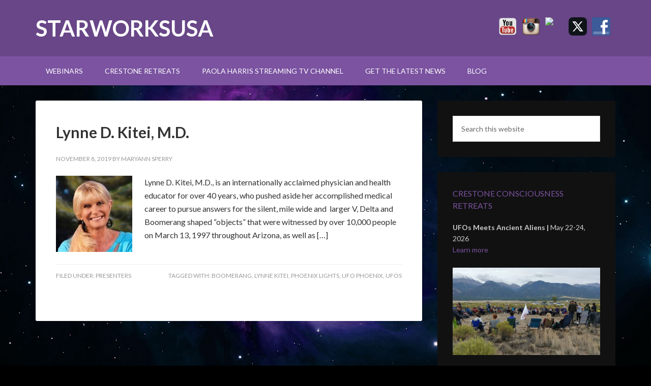

--- FILE ---
content_type: text/html; charset=UTF-8
request_url: https://starworksusa.com/tag/boomerang
body_size: 12709
content:
<!DOCTYPE html>
<html lang="en-US">
<head >
<meta charset="UTF-8" />
<meta name="viewport" content="width=device-width, initial-scale=1" />
<meta name='robots' content='index, follow, max-image-preview:large, max-snippet:-1, max-video-preview:-1' />

			<style type="text/css">
				.slide-excerpt { width: 0%; }
				.slide-excerpt { top: 0; }
				.slide-excerpt { right: 0; }
				.flexslider { max-width: 1140px; max-height: 460px; }
				.slide-image { max-height: 460px; }
			</style>
			<style type="text/css">
				@media only screen
				and (min-device-width : 320px)
				and (max-device-width : 480px) {
					.slide-excerpt { display: none !important; }
				}
			</style> 
		<style type="text/css">
			#genesis-slider, #slides, .genesis-slider-wrap { height: 460px; width: 1140px; }
			.slide-excerpt { width: 500px; }
			.slide-excerpt { bottom: 0; }
			.slide-excerpt { right: 0; }
			div.slider-next, div.slider-previous { top: 200px; }
		</style>
	<!-- This site is optimized with the Yoast SEO plugin v26.6 - https://yoast.com/wordpress/plugins/seo/ -->
	<title>Boomerang Archives - StarworksUSA</title>
	<link rel="canonical" href="https://starworksusa.com/tag/boomerang" />
	<meta property="og:locale" content="en_US" />
	<meta property="og:type" content="article" />
	<meta property="og:title" content="Boomerang Archives - StarworksUSA" />
	<meta property="og:url" content="https://starworksusa.com/tag/boomerang" />
	<meta property="og:site_name" content="StarworksUSA" />
	<meta property="og:image" content="https://starworksusa.com/wp-content/uploads/SITE-IDENTITY.jpg" />
	<meta property="og:image:width" content="800" />
	<meta property="og:image:height" content="800" />
	<meta property="og:image:type" content="image/jpeg" />
	<meta name="twitter:card" content="summary_large_image" />
	<meta name="twitter:site" content="@starworksusa" />
	<script type="application/ld+json" class="yoast-schema-graph">{"@context":"https://schema.org","@graph":[{"@type":"CollectionPage","@id":"https://starworksusa.com/tag/boomerang","url":"https://starworksusa.com/tag/boomerang","name":"Boomerang Archives - StarworksUSA","isPartOf":{"@id":"https://starworksusa.com/#website"},"primaryImageOfPage":{"@id":"https://starworksusa.com/tag/boomerang#primaryimage"},"image":{"@id":"https://starworksusa.com/tag/boomerang#primaryimage"},"thumbnailUrl":"https://starworksusa.com/wp-content/uploads/Lynne-Katei.jpeg","breadcrumb":{"@id":"https://starworksusa.com/tag/boomerang#breadcrumb"},"inLanguage":"en-US"},{"@type":"ImageObject","inLanguage":"en-US","@id":"https://starworksusa.com/tag/boomerang#primaryimage","url":"https://starworksusa.com/wp-content/uploads/Lynne-Katei.jpeg","contentUrl":"https://starworksusa.com/wp-content/uploads/Lynne-Katei.jpeg","width":225,"height":225,"caption":"Dr. Lynne Kitei"},{"@type":"BreadcrumbList","@id":"https://starworksusa.com/tag/boomerang#breadcrumb","itemListElement":[{"@type":"ListItem","position":1,"name":"Home","item":"https://starworksusa.com/"},{"@type":"ListItem","position":2,"name":"Boomerang"}]},{"@type":"WebSite","@id":"https://starworksusa.com/#website","url":"https://starworksusa.com/","name":"StarworksUSA","description":"UFO Conferences Webinars News","publisher":{"@id":"https://starworksusa.com/#organization"},"potentialAction":[{"@type":"SearchAction","target":{"@type":"EntryPoint","urlTemplate":"https://starworksusa.com/?s={search_term_string}"},"query-input":{"@type":"PropertyValueSpecification","valueRequired":true,"valueName":"search_term_string"}}],"inLanguage":"en-US"},{"@type":"Organization","@id":"https://starworksusa.com/#organization","name":"StarworksUSA","url":"https://starworksusa.com/","logo":{"@type":"ImageObject","inLanguage":"en-US","@id":"https://starworksusa.com/#/schema/logo/image/","url":"https://starworksusa.com/wp-content/uploads/STARWORKS-LOGO-ONLY.gif","contentUrl":"https://starworksusa.com/wp-content/uploads/STARWORKS-LOGO-ONLY.gif","width":443,"height":443,"caption":"StarworksUSA"},"image":{"@id":"https://starworksusa.com/#/schema/logo/image/"},"sameAs":["https://www.facebook.com/StarworksUSA/","https://x.com/starworksusa","https://www.youtube.com/channel/UCv0eMo_kY48x-7WPUuomWBg"]}]}</script>
	<!-- / Yoast SEO plugin. -->


<link rel='dns-prefetch' href='//fonts.googleapis.com' />
<link rel="alternate" type="application/rss+xml" title="StarworksUSA &raquo; Feed" href="https://starworksusa.com/feed" />
<link rel="alternate" type="application/rss+xml" title="StarworksUSA &raquo; Comments Feed" href="https://starworksusa.com/comments/feed" />
<link rel="alternate" type="application/rss+xml" title="StarworksUSA &raquo; Boomerang Tag Feed" href="https://starworksusa.com/tag/boomerang/feed" />
		<!-- This site uses the Google Analytics by MonsterInsights plugin v9.11.0 - Using Analytics tracking - https://www.monsterinsights.com/ -->
		<!-- Note: MonsterInsights is not currently configured on this site. The site owner needs to authenticate with Google Analytics in the MonsterInsights settings panel. -->
					<!-- No tracking code set -->
				<!-- / Google Analytics by MonsterInsights -->
		<style id='wp-img-auto-sizes-contain-inline-css' type='text/css'>
img:is([sizes=auto i],[sizes^="auto," i]){contain-intrinsic-size:3000px 1500px}
/*# sourceURL=wp-img-auto-sizes-contain-inline-css */
</style>
<link rel='stylesheet' id='outreach-pro-theme-css' href='https://starworksusa.com/wp-content/themes/outreach-pro/style.css?ver=3.0.1' type='text/css' media='all' />
<style id='wp-emoji-styles-inline-css' type='text/css'>

	img.wp-smiley, img.emoji {
		display: inline !important;
		border: none !important;
		box-shadow: none !important;
		height: 1em !important;
		width: 1em !important;
		margin: 0 0.07em !important;
		vertical-align: -0.1em !important;
		background: none !important;
		padding: 0 !important;
	}
/*# sourceURL=wp-emoji-styles-inline-css */
</style>
<style id='wp-block-library-inline-css' type='text/css'>
:root{--wp-block-synced-color:#7a00df;--wp-block-synced-color--rgb:122,0,223;--wp-bound-block-color:var(--wp-block-synced-color);--wp-editor-canvas-background:#ddd;--wp-admin-theme-color:#007cba;--wp-admin-theme-color--rgb:0,124,186;--wp-admin-theme-color-darker-10:#006ba1;--wp-admin-theme-color-darker-10--rgb:0,107,160.5;--wp-admin-theme-color-darker-20:#005a87;--wp-admin-theme-color-darker-20--rgb:0,90,135;--wp-admin-border-width-focus:2px}@media (min-resolution:192dpi){:root{--wp-admin-border-width-focus:1.5px}}.wp-element-button{cursor:pointer}:root .has-very-light-gray-background-color{background-color:#eee}:root .has-very-dark-gray-background-color{background-color:#313131}:root .has-very-light-gray-color{color:#eee}:root .has-very-dark-gray-color{color:#313131}:root .has-vivid-green-cyan-to-vivid-cyan-blue-gradient-background{background:linear-gradient(135deg,#00d084,#0693e3)}:root .has-purple-crush-gradient-background{background:linear-gradient(135deg,#34e2e4,#4721fb 50%,#ab1dfe)}:root .has-hazy-dawn-gradient-background{background:linear-gradient(135deg,#faaca8,#dad0ec)}:root .has-subdued-olive-gradient-background{background:linear-gradient(135deg,#fafae1,#67a671)}:root .has-atomic-cream-gradient-background{background:linear-gradient(135deg,#fdd79a,#004a59)}:root .has-nightshade-gradient-background{background:linear-gradient(135deg,#330968,#31cdcf)}:root .has-midnight-gradient-background{background:linear-gradient(135deg,#020381,#2874fc)}:root{--wp--preset--font-size--normal:16px;--wp--preset--font-size--huge:42px}.has-regular-font-size{font-size:1em}.has-larger-font-size{font-size:2.625em}.has-normal-font-size{font-size:var(--wp--preset--font-size--normal)}.has-huge-font-size{font-size:var(--wp--preset--font-size--huge)}.has-text-align-center{text-align:center}.has-text-align-left{text-align:left}.has-text-align-right{text-align:right}.has-fit-text{white-space:nowrap!important}#end-resizable-editor-section{display:none}.aligncenter{clear:both}.items-justified-left{justify-content:flex-start}.items-justified-center{justify-content:center}.items-justified-right{justify-content:flex-end}.items-justified-space-between{justify-content:space-between}.screen-reader-text{border:0;clip-path:inset(50%);height:1px;margin:-1px;overflow:hidden;padding:0;position:absolute;width:1px;word-wrap:normal!important}.screen-reader-text:focus{background-color:#ddd;clip-path:none;color:#444;display:block;font-size:1em;height:auto;left:5px;line-height:normal;padding:15px 23px 14px;text-decoration:none;top:5px;width:auto;z-index:100000}html :where(.has-border-color){border-style:solid}html :where([style*=border-top-color]){border-top-style:solid}html :where([style*=border-right-color]){border-right-style:solid}html :where([style*=border-bottom-color]){border-bottom-style:solid}html :where([style*=border-left-color]){border-left-style:solid}html :where([style*=border-width]){border-style:solid}html :where([style*=border-top-width]){border-top-style:solid}html :where([style*=border-right-width]){border-right-style:solid}html :where([style*=border-bottom-width]){border-bottom-style:solid}html :where([style*=border-left-width]){border-left-style:solid}html :where(img[class*=wp-image-]){height:auto;max-width:100%}:where(figure){margin:0 0 1em}html :where(.is-position-sticky){--wp-admin--admin-bar--position-offset:var(--wp-admin--admin-bar--height,0px)}@media screen and (max-width:600px){html :where(.is-position-sticky){--wp-admin--admin-bar--position-offset:0px}}

/*# sourceURL=wp-block-library-inline-css */
</style><style id='global-styles-inline-css' type='text/css'>
:root{--wp--preset--aspect-ratio--square: 1;--wp--preset--aspect-ratio--4-3: 4/3;--wp--preset--aspect-ratio--3-4: 3/4;--wp--preset--aspect-ratio--3-2: 3/2;--wp--preset--aspect-ratio--2-3: 2/3;--wp--preset--aspect-ratio--16-9: 16/9;--wp--preset--aspect-ratio--9-16: 9/16;--wp--preset--color--black: #000000;--wp--preset--color--cyan-bluish-gray: #abb8c3;--wp--preset--color--white: #ffffff;--wp--preset--color--pale-pink: #f78da7;--wp--preset--color--vivid-red: #cf2e2e;--wp--preset--color--luminous-vivid-orange: #ff6900;--wp--preset--color--luminous-vivid-amber: #fcb900;--wp--preset--color--light-green-cyan: #7bdcb5;--wp--preset--color--vivid-green-cyan: #00d084;--wp--preset--color--pale-cyan-blue: #8ed1fc;--wp--preset--color--vivid-cyan-blue: #0693e3;--wp--preset--color--vivid-purple: #9b51e0;--wp--preset--gradient--vivid-cyan-blue-to-vivid-purple: linear-gradient(135deg,rgb(6,147,227) 0%,rgb(155,81,224) 100%);--wp--preset--gradient--light-green-cyan-to-vivid-green-cyan: linear-gradient(135deg,rgb(122,220,180) 0%,rgb(0,208,130) 100%);--wp--preset--gradient--luminous-vivid-amber-to-luminous-vivid-orange: linear-gradient(135deg,rgb(252,185,0) 0%,rgb(255,105,0) 100%);--wp--preset--gradient--luminous-vivid-orange-to-vivid-red: linear-gradient(135deg,rgb(255,105,0) 0%,rgb(207,46,46) 100%);--wp--preset--gradient--very-light-gray-to-cyan-bluish-gray: linear-gradient(135deg,rgb(238,238,238) 0%,rgb(169,184,195) 100%);--wp--preset--gradient--cool-to-warm-spectrum: linear-gradient(135deg,rgb(74,234,220) 0%,rgb(151,120,209) 20%,rgb(207,42,186) 40%,rgb(238,44,130) 60%,rgb(251,105,98) 80%,rgb(254,248,76) 100%);--wp--preset--gradient--blush-light-purple: linear-gradient(135deg,rgb(255,206,236) 0%,rgb(152,150,240) 100%);--wp--preset--gradient--blush-bordeaux: linear-gradient(135deg,rgb(254,205,165) 0%,rgb(254,45,45) 50%,rgb(107,0,62) 100%);--wp--preset--gradient--luminous-dusk: linear-gradient(135deg,rgb(255,203,112) 0%,rgb(199,81,192) 50%,rgb(65,88,208) 100%);--wp--preset--gradient--pale-ocean: linear-gradient(135deg,rgb(255,245,203) 0%,rgb(182,227,212) 50%,rgb(51,167,181) 100%);--wp--preset--gradient--electric-grass: linear-gradient(135deg,rgb(202,248,128) 0%,rgb(113,206,126) 100%);--wp--preset--gradient--midnight: linear-gradient(135deg,rgb(2,3,129) 0%,rgb(40,116,252) 100%);--wp--preset--font-size--small: 13px;--wp--preset--font-size--medium: 20px;--wp--preset--font-size--large: 36px;--wp--preset--font-size--x-large: 42px;--wp--preset--spacing--20: 0.44rem;--wp--preset--spacing--30: 0.67rem;--wp--preset--spacing--40: 1rem;--wp--preset--spacing--50: 1.5rem;--wp--preset--spacing--60: 2.25rem;--wp--preset--spacing--70: 3.38rem;--wp--preset--spacing--80: 5.06rem;--wp--preset--shadow--natural: 6px 6px 9px rgba(0, 0, 0, 0.2);--wp--preset--shadow--deep: 12px 12px 50px rgba(0, 0, 0, 0.4);--wp--preset--shadow--sharp: 6px 6px 0px rgba(0, 0, 0, 0.2);--wp--preset--shadow--outlined: 6px 6px 0px -3px rgb(255, 255, 255), 6px 6px rgb(0, 0, 0);--wp--preset--shadow--crisp: 6px 6px 0px rgb(0, 0, 0);}:where(.is-layout-flex){gap: 0.5em;}:where(.is-layout-grid){gap: 0.5em;}body .is-layout-flex{display: flex;}.is-layout-flex{flex-wrap: wrap;align-items: center;}.is-layout-flex > :is(*, div){margin: 0;}body .is-layout-grid{display: grid;}.is-layout-grid > :is(*, div){margin: 0;}:where(.wp-block-columns.is-layout-flex){gap: 2em;}:where(.wp-block-columns.is-layout-grid){gap: 2em;}:where(.wp-block-post-template.is-layout-flex){gap: 1.25em;}:where(.wp-block-post-template.is-layout-grid){gap: 1.25em;}.has-black-color{color: var(--wp--preset--color--black) !important;}.has-cyan-bluish-gray-color{color: var(--wp--preset--color--cyan-bluish-gray) !important;}.has-white-color{color: var(--wp--preset--color--white) !important;}.has-pale-pink-color{color: var(--wp--preset--color--pale-pink) !important;}.has-vivid-red-color{color: var(--wp--preset--color--vivid-red) !important;}.has-luminous-vivid-orange-color{color: var(--wp--preset--color--luminous-vivid-orange) !important;}.has-luminous-vivid-amber-color{color: var(--wp--preset--color--luminous-vivid-amber) !important;}.has-light-green-cyan-color{color: var(--wp--preset--color--light-green-cyan) !important;}.has-vivid-green-cyan-color{color: var(--wp--preset--color--vivid-green-cyan) !important;}.has-pale-cyan-blue-color{color: var(--wp--preset--color--pale-cyan-blue) !important;}.has-vivid-cyan-blue-color{color: var(--wp--preset--color--vivid-cyan-blue) !important;}.has-vivid-purple-color{color: var(--wp--preset--color--vivid-purple) !important;}.has-black-background-color{background-color: var(--wp--preset--color--black) !important;}.has-cyan-bluish-gray-background-color{background-color: var(--wp--preset--color--cyan-bluish-gray) !important;}.has-white-background-color{background-color: var(--wp--preset--color--white) !important;}.has-pale-pink-background-color{background-color: var(--wp--preset--color--pale-pink) !important;}.has-vivid-red-background-color{background-color: var(--wp--preset--color--vivid-red) !important;}.has-luminous-vivid-orange-background-color{background-color: var(--wp--preset--color--luminous-vivid-orange) !important;}.has-luminous-vivid-amber-background-color{background-color: var(--wp--preset--color--luminous-vivid-amber) !important;}.has-light-green-cyan-background-color{background-color: var(--wp--preset--color--light-green-cyan) !important;}.has-vivid-green-cyan-background-color{background-color: var(--wp--preset--color--vivid-green-cyan) !important;}.has-pale-cyan-blue-background-color{background-color: var(--wp--preset--color--pale-cyan-blue) !important;}.has-vivid-cyan-blue-background-color{background-color: var(--wp--preset--color--vivid-cyan-blue) !important;}.has-vivid-purple-background-color{background-color: var(--wp--preset--color--vivid-purple) !important;}.has-black-border-color{border-color: var(--wp--preset--color--black) !important;}.has-cyan-bluish-gray-border-color{border-color: var(--wp--preset--color--cyan-bluish-gray) !important;}.has-white-border-color{border-color: var(--wp--preset--color--white) !important;}.has-pale-pink-border-color{border-color: var(--wp--preset--color--pale-pink) !important;}.has-vivid-red-border-color{border-color: var(--wp--preset--color--vivid-red) !important;}.has-luminous-vivid-orange-border-color{border-color: var(--wp--preset--color--luminous-vivid-orange) !important;}.has-luminous-vivid-amber-border-color{border-color: var(--wp--preset--color--luminous-vivid-amber) !important;}.has-light-green-cyan-border-color{border-color: var(--wp--preset--color--light-green-cyan) !important;}.has-vivid-green-cyan-border-color{border-color: var(--wp--preset--color--vivid-green-cyan) !important;}.has-pale-cyan-blue-border-color{border-color: var(--wp--preset--color--pale-cyan-blue) !important;}.has-vivid-cyan-blue-border-color{border-color: var(--wp--preset--color--vivid-cyan-blue) !important;}.has-vivid-purple-border-color{border-color: var(--wp--preset--color--vivid-purple) !important;}.has-vivid-cyan-blue-to-vivid-purple-gradient-background{background: var(--wp--preset--gradient--vivid-cyan-blue-to-vivid-purple) !important;}.has-light-green-cyan-to-vivid-green-cyan-gradient-background{background: var(--wp--preset--gradient--light-green-cyan-to-vivid-green-cyan) !important;}.has-luminous-vivid-amber-to-luminous-vivid-orange-gradient-background{background: var(--wp--preset--gradient--luminous-vivid-amber-to-luminous-vivid-orange) !important;}.has-luminous-vivid-orange-to-vivid-red-gradient-background{background: var(--wp--preset--gradient--luminous-vivid-orange-to-vivid-red) !important;}.has-very-light-gray-to-cyan-bluish-gray-gradient-background{background: var(--wp--preset--gradient--very-light-gray-to-cyan-bluish-gray) !important;}.has-cool-to-warm-spectrum-gradient-background{background: var(--wp--preset--gradient--cool-to-warm-spectrum) !important;}.has-blush-light-purple-gradient-background{background: var(--wp--preset--gradient--blush-light-purple) !important;}.has-blush-bordeaux-gradient-background{background: var(--wp--preset--gradient--blush-bordeaux) !important;}.has-luminous-dusk-gradient-background{background: var(--wp--preset--gradient--luminous-dusk) !important;}.has-pale-ocean-gradient-background{background: var(--wp--preset--gradient--pale-ocean) !important;}.has-electric-grass-gradient-background{background: var(--wp--preset--gradient--electric-grass) !important;}.has-midnight-gradient-background{background: var(--wp--preset--gradient--midnight) !important;}.has-small-font-size{font-size: var(--wp--preset--font-size--small) !important;}.has-medium-font-size{font-size: var(--wp--preset--font-size--medium) !important;}.has-large-font-size{font-size: var(--wp--preset--font-size--large) !important;}.has-x-large-font-size{font-size: var(--wp--preset--font-size--x-large) !important;}
/*# sourceURL=global-styles-inline-css */
</style>

<style id='classic-theme-styles-inline-css' type='text/css'>
/*! This file is auto-generated */
.wp-block-button__link{color:#fff;background-color:#32373c;border-radius:9999px;box-shadow:none;text-decoration:none;padding:calc(.667em + 2px) calc(1.333em + 2px);font-size:1.125em}.wp-block-file__button{background:#32373c;color:#fff;text-decoration:none}
/*# sourceURL=/wp-includes/css/classic-themes.min.css */
</style>
<link rel='stylesheet' id='ctct_form_styles-css' href='https://starworksusa.com/wp-content/plugins/constant-contact-forms/assets/css/style.css?ver=2.14.2' type='text/css' media='all' />
<link rel='stylesheet' id='st-widget-css' href='https://starworksusa.com/wp-content/plugins/share-this/css/style.css?ver=6.9' type='text/css' media='all' />
<link rel='stylesheet' id='google-fonts-css' href='//fonts.googleapis.com/css?family=Lato%3A400%2C700&#038;ver=3.0.1' type='text/css' media='all' />
<link rel='stylesheet' id='forget-about-shortcode-buttons-css' href='https://starworksusa.com/wp-content/plugins/forget-about-shortcode-buttons/public/css/button-styles.css?ver=2.1.3' type='text/css' media='all' />
<link rel='stylesheet' id='slider_styles-css' href='https://starworksusa.com/wp-content/plugins/genesis-responsive-slider/assets/style.css?ver=1.0.1' type='text/css' media='all' />
<script type="text/javascript" src="https://starworksusa.com/wp-includes/js/jquery/jquery.min.js?ver=3.7.1" id="jquery-core-js"></script>
<script type="text/javascript" src="https://starworksusa.com/wp-includes/js/jquery/jquery-migrate.min.js?ver=3.4.1" id="jquery-migrate-js"></script>
<script type="text/javascript" src="https://starworksusa.com/wp-content/themes/outreach-pro/js/responsive-menu.js?ver=1.0.0" id="outreach-responsive-menu-js"></script>
<link rel="https://api.w.org/" href="https://starworksusa.com/wp-json/" /><link rel="alternate" title="JSON" type="application/json" href="https://starworksusa.com/wp-json/wp/v2/tags/128" /><link rel="EditURI" type="application/rsd+xml" title="RSD" href="https://starworksusa.com/xmlrpc.php?rsd" />
<meta name="generator" content="WordPress 6.9" />
<script charset="utf-8" type="text/javascript">var switchTo5x=true;</script>
<script charset="utf-8" type="text/javascript" id="st_insights_js" src="https://w.sharethis.com/button/buttons.js?publisher=7381201c-7cdc-4a5b-b711-1aedb71d51ce&amp;product=sharethis-wordpress"></script>
<script charset="utf-8" type="text/javascript">stLight.options({"publisher":"7381201c-7cdc-4a5b-b711-1aedb71d51ce","doNotCopy":true,"hashAddressBar":true,"doNotHash":false});var st_type="wordpress4.8.2";</script>
<link rel="pingback" href="https://starworksusa.com/xmlrpc.php" />
<style type="text/css" id="custom-background-css">
body.custom-background { background-color: #000000; background-image: url("https://starworksusa.com/wp-content/uploads/blue-image.jpg"); background-position: left top; background-size: cover; background-repeat: repeat; background-attachment: fixed; }
</style>
	<link rel="icon" href="https://starworksusa.com/wp-content/uploads/STARWORKS-LOGO-ONLY-REV-150x150.png" sizes="32x32" />
<link rel="icon" href="https://starworksusa.com/wp-content/uploads/STARWORKS-LOGO-ONLY-REV-300x300.png" sizes="192x192" />
<link rel="apple-touch-icon" href="https://starworksusa.com/wp-content/uploads/STARWORKS-LOGO-ONLY-REV-300x300.png" />
<meta name="msapplication-TileImage" content="https://starworksusa.com/wp-content/uploads/STARWORKS-LOGO-ONLY-REV-300x300.png" />
<link rel='stylesheet' id='mediaelement-css' href='https://starworksusa.com/wp-includes/js/mediaelement/mediaelementplayer-legacy.min.css?ver=4.2.17' type='text/css' media='all' />
<link rel='stylesheet' id='wp-mediaelement-css' href='https://starworksusa.com/wp-includes/js/mediaelement/wp-mediaelement.min.css?ver=6.9' type='text/css' media='all' />
</head>
<body class="archive tag tag-boomerang tag-128 custom-background wp-theme-genesis wp-child-theme-outreach-pro ctct-genesis custom-header content-sidebar genesis-breadcrumbs-hidden genesis-footer-widgets-visible outreach-pro-purple"><div class="site-container"><header class="site-header"><div class="wrap"><div class="title-area"><p class="site-title"><a href="https://starworksusa.com/">StarworksUSA</a></p><p class="site-description">UFO Conferences Webinars News</p></div><div class="widget-area header-widget-area"><section id="text-47" class="widget widget_text"><div class="widget-wrap">			<div class="textwidget"><p><a href="https://www.facebook.com/pages/StarworksUSA/438698649486861" target="_blank" rel="noopener"><img decoding="async" src="https://starworksusa.com/wp-content/uploads/f_logo.png" width="36" height="36" align="right" border="0" hspace="10" /></a><a href="http://twitter.com/starworksusa" target="_blank" rel="noopener"><img decoding="async" src="https://starworksusa.com/wp-content/uploads/x-social-icon-428x428-1.png" width="36" height="36" align="right" /></a><a href="https://www.tiktok.com/@paola.harris" target="_blank" rel="noopener"><img decoding="async" src="https://starworksusa.com/wp-content/uploads/tik-tok-icon.avif" width="36" height="36" align="right" border="0" hspace="10" /></a><a href="https://www.instagram.com/paola.harris/?hl=en" target="_blank" rel="noopener"><img decoding="async" src="https://starworksusa.com/wp-content/uploads/Instagram_Icon_Large.png" width="36" height="36" align="right" border="0" hspace="0" /></a><a href="https://www.youtube.com/channel/UCv0eMo_kY48x-7WPUuomWBg" target="_blank" rel="noopener"><img decoding="async" src="https://starworksusa.com/wp-content/uploads/2000px-Youtube_icon.svg_.png" width="36" height="36" align="right" border="0" hspace="10" /></a></p>
</div>
		</div></section>
</div></div></header><nav class="nav-primary" aria-label="Main"><div class="wrap"><ul id="menu-primary-navigation" class="menu genesis-nav-menu menu-primary"><li id="menu-item-5968" class="menu-item menu-item-type-taxonomy menu-item-object-category menu-item-has-children menu-item-5968"><a href="https://starworksusa.com/category/webinars"><span >Webinars</span></a>
<ul class="sub-menu">
	<li id="menu-item-7188" class="menu-item menu-item-type-post_type menu-item-object-post menu-item-7188"><a href="https://starworksusa.com/blog/master-class-giant-rock-end-of-separation"><span >Masterclass: Return to Giant Rock: The End of Separation</span></a></li>
</ul>
</li>
<li id="menu-item-6224" class="menu-item menu-item-type-post_type menu-item-object-page menu-item-has-children menu-item-6224"><a href="https://starworksusa.com/crestone-retreats"><span >Crestone Retreats</span></a>
<ul class="sub-menu">
	<li id="menu-item-7090" class="menu-item menu-item-type-post_type menu-item-object-post menu-item-7090"><a href="https://starworksusa.com/genesis-slider/ufos-meets-ancient-aliens"><span >UFOs Meets Ancient Aliens, May 2026</span></a></li>
</ul>
</li>
<li id="menu-item-6929" class="menu-item menu-item-type-post_type menu-item-object-post menu-item-6929"><a href="https://starworksusa.com/genesis-slider/paola-harris-lifetime-ufology-channel"><span >Paola Harris Streaming TV Channel</span></a></li>
<li id="menu-item-4598" class="menu-item menu-item-type-post_type menu-item-object-page menu-item-4598"><a href="https://starworksusa.com/join-our-email-list"><span >Get the Latest News</span></a></li>
<li id="menu-item-6013" class="menu-item menu-item-type-taxonomy menu-item-object-category menu-item-6013"><a href="https://starworksusa.com/category/blog"><span >Blog</span></a></li>
</ul></div></nav><div class="site-inner"><div class="wrap"><div class="content-sidebar-wrap"><main class="content"><article class="post-4942 post type-post status-publish format-standard has-post-thumbnail category-presenters tag-boomerang tag-lynne-kitei tag-phoenix-lights tag-ufo-phoenix tag-ufos entry" aria-label="Lynne D. Kitei, M.D."><header class="entry-header"><h2 class="entry-title"><a class="entry-title-link" rel="bookmark" href="https://starworksusa.com/presenters/dr-lynne-kitei">Lynne D. Kitei, M.D.</a></h2>
<p class="entry-meta"><time class="entry-time">November 8, 2019</time> by <span class="entry-author"><a href="https://starworksusa.com/author/maryann" class="entry-author-link" rel="author"><span class="entry-author-name">Maryann Sperry</span></a></span>  </p></header><div class="entry-content"><a class="entry-image-link" href="https://starworksusa.com/presenters/dr-lynne-kitei" aria-hidden="true" tabindex="-1"><img width="150" height="150" src="https://starworksusa.com/wp-content/uploads/Lynne-Katei-150x150.jpeg" class="alignleft post-image entry-image" alt="Dr. Lynne Kitei" decoding="async" srcset="https://starworksusa.com/wp-content/uploads/Lynne-Katei-150x150.jpeg 150w, https://starworksusa.com/wp-content/uploads/Lynne-Katei.jpeg 225w" sizes="(max-width: 150px) 100vw, 150px" /></a><p>Lynne D. Kitei, M.D., is an internationally acclaimed physician and health educator for over 40 years, who pushed aside her accomplished medical career to pursue answers for the silent, mile wide and  larger V, Delta and Boomerang shaped “objects” that were witnessed by over 10,000 people on March 13, 1997 throughout Arizona, as well as [&hellip;]</p>
</div><footer class="entry-footer"><p class="entry-meta"><span class="entry-categories">Filed Under: <a href="https://starworksusa.com/category/presenters" rel="category tag">Presenters</a></span> <span class="entry-tags">Tagged With: <a href="https://starworksusa.com/tag/boomerang" rel="tag">Boomerang</a>, <a href="https://starworksusa.com/tag/lynne-kitei" rel="tag">Lynne Kitei</a>, <a href="https://starworksusa.com/tag/phoenix-lights" rel="tag">Phoenix Lights</a>, <a href="https://starworksusa.com/tag/ufo-phoenix" rel="tag">UFO Phoenix</a>, <a href="https://starworksusa.com/tag/ufos" rel="tag">UFOs</a></span></p></footer></article></main><aside class="sidebar sidebar-primary widget-area" role="complementary" aria-label="Primary Sidebar"><section id="search-3" class="widget widget_search"><div class="widget-wrap"><form class="search-form" method="get" action="https://starworksusa.com/" role="search"><input class="search-form-input" type="search" name="s" id="searchform-1" placeholder="Search this website"><input class="search-form-submit" type="submit" value="Search"><meta content="https://starworksusa.com/?s={s}"></form></div></section>
<section id="text-62" class="widget widget_text"><div class="widget-wrap"><h4 class="widget-title widgettitle">Crestone Consciousness Retreats</h4>
			<div class="textwidget"><p><strong>UFOs Meets Ancient Aliens | </strong>May 22-24, 2026<br />
<a href="https://starworksusa.com/crestone-retreats">Learn more</a></p>
<p><a href="https://starworksusa.com/crestone-retreats"><img loading="lazy" decoding="async" class="aligncenter wp-image-5109 size-large" src="https://starworksusa.com/wp-content/uploads/Skywatch-on-land-776x460.jpg" alt="Crestone Colorado retreat with Paola Harris" width="776" height="460" srcset="https://starworksusa.com/wp-content/uploads/Skywatch-on-land-776x460.jpg 776w, https://starworksusa.com/wp-content/uploads/Skywatch-on-land-300x178.jpg 300w, https://starworksusa.com/wp-content/uploads/Skywatch-on-land-768x455.jpg 768w, https://starworksusa.com/wp-content/uploads/Skywatch-on-land.jpg 800w" sizes="auto, (max-width: 776px) 100vw, 776px" /></a></p>
<p><b>Use the Crestone Retreats tab to learn more</b></p>
</div>
		</div></section>
<section id="text-57" class="widget widget_text"><div class="widget-wrap">			<div class="textwidget"><p><a href="https://starworksusa.com/join-our-email-list#sthash.sFLm0OeO.dpbs"><img loading="lazy" decoding="async" class="aligncenter wp-image-4599 size-full" src="https://starworksusa.com/wp-content/uploads/sign-up-for-our-newsletter.png" alt="Newsletter Sign Up" width="300" height="82" /></a></p>
</div>
		</div></section>
<section id="text-35" class="widget widget_text"><div class="widget-wrap"><h4 class="widget-title widgettitle">Donate to StarworksUSA!</h4>
			<div class="textwidget"><div align="center">

<hr/>

All donations in support of the work that we do are very much appreciated. 

<br>
<br>

Click below to make a donation in any amount.

<br>
<br>

<form action="https://www.paypal.com/cgi-bin/webscr" method="post" target="_blank">
<input type="hidden" name="cmd" value="_s-xclick">
<input type="hidden" name="hosted_button_id" value="KMLSNSDBGPZGN">
<input type="image" src="https://www.paypalobjects.com/en_US/i/btn/btn_donateCC_LG.gif" border="0" name="submit" alt="PayPal - The safer, easier way to pay online!">
<img alt="" border="0" src="https://www.paypalobjects.com/en_US/i/scr/pixel.gif" width="1" height="1">
</form>

</div></div>
		</div></section>
<section id="media_image-14" class="widget widget_media_image"><div class="widget-wrap"><h4 class="widget-title widgettitle">NEWEST RELEASE FROM PAOLA HARRIS</h4>
<a href="https://www.amazon.com/Connecting-Dots-Making-Sense-Phenomena/dp/B0C47PXVBF/"><img width="200" height="300" src="https://starworksusa.com/wp-content/uploads/ConnectingTheDots-front_cover-web-200x300.jpg" class="image wp-image-5967  attachment-medium size-medium" alt="connecting the dots: making sense of the ufo phenomena" style="max-width: 100%; height: auto;" decoding="async" loading="lazy" srcset="https://starworksusa.com/wp-content/uploads/ConnectingTheDots-front_cover-web-200x300.jpg 200w, https://starworksusa.com/wp-content/uploads/ConnectingTheDots-front_cover-web-307x460.jpg 307w, https://starworksusa.com/wp-content/uploads/ConnectingTheDots-front_cover-web-768x1152.jpg 768w, https://starworksusa.com/wp-content/uploads/ConnectingTheDots-front_cover-web-1024x1536.jpg 1024w, https://starworksusa.com/wp-content/uploads/ConnectingTheDots-front_cover-web-1365x2048.jpg 1365w, https://starworksusa.com/wp-content/uploads/ConnectingTheDots-front_cover-web-scaled.jpg 1707w" sizes="auto, (max-width: 200px) 100vw, 200px" /></a></div></section>
<section id="media_image-13" class="widget widget_media_image"><div class="widget-wrap"><h4 class="widget-title widgettitle">NEW EXPANDED SECOND EDITION</h4>
<a href="https://www.amazon.com/TRINITY-Best-Kept-Jacques-F-Vall%C3%A9e/dp/B0B8BPCK1R/ref=sr_1_1?crid=2A5CYY5O1RV7X&#038;dib=eyJ2IjoiMSJ9.dwPGF3Y6pkIsojaqXEwJCYlI0v5-7tCYxkl9vktDyQ2blWKU-9Sa1doRuJwBpvBLo7ZP3noERSxWgD4wQ6N5xZSp-LN9V85M4TdjPfyn8_4.0lWfA7hafnon4NfCp3-I3A9g39ZEIJQI1tpYh2jahx0&#038;dib_tag=se&#038;keywords=paola+harris+trinity&#038;qid=1733425332&#038;sprefix=paola+harris+trinity%2Caps%2C114&#038;sr=8-1"><img width="200" height="300" src="https://starworksusa.com/wp-content/uploads/trinity-gold-cover-200x300.jpg" class="image wp-image-6881  attachment-medium size-medium" alt="" style="max-width: 100%; height: auto;" decoding="async" loading="lazy" srcset="https://starworksusa.com/wp-content/uploads/trinity-gold-cover-200x300.jpg 200w, https://starworksusa.com/wp-content/uploads/trinity-gold-cover-307x460.jpg 307w, https://starworksusa.com/wp-content/uploads/trinity-gold-cover-768x1151.jpg 768w, https://starworksusa.com/wp-content/uploads/trinity-gold-cover.jpg 1000w" sizes="auto, (max-width: 200px) 100vw, 200px" /></a></div></section>
<section id="media_image-11" class="widget widget_media_image"><div class="widget-wrap"><h4 class="widget-title widgettitle">ALSO FROM PAOLA HARRIS</h4>
<a href="https://www.amazon.com/UFOs-Stargate-Reality-Interviews-Phenomena/dp/B09RH85JKK" target="_blank"><img width="200" height="300" src="https://starworksusa.com/wp-content/uploads/UFOs-stargate-to-a-new-reality-2022-200x300.jpg" class="image wp-image-5620  attachment-medium size-medium" alt="UFOs stargate to new reality paola harris" style="max-width: 100%; height: auto;" title="FEATURED UFO BOOK" decoding="async" loading="lazy" srcset="https://starworksusa.com/wp-content/uploads/UFOs-stargate-to-a-new-reality-2022-200x300.jpg 200w, https://starworksusa.com/wp-content/uploads/UFOs-stargate-to-a-new-reality-2022-307x460.jpg 307w, https://starworksusa.com/wp-content/uploads/UFOs-stargate-to-a-new-reality-2022.jpg 333w" sizes="auto, (max-width: 200px) 100vw, 200px" /></a></div></section>
<section id="media_video-4" class="widget widget_media_video"><div class="widget-wrap"><div style="width:100%;" class="wp-video"><video class="wp-video-shortcode" id="video-4942-1" preload="metadata" controls="controls"><source type="video/youtube" src="https://youtu.be/ruTV2kXW6AY?_=1" /><a href="https://youtu.be/ruTV2kXW6AY">https://youtu.be/ruTV2kXW6AY</a></video></div></div></section>
<section id="text-5" class="widget widget_text"><div class="widget-wrap"><h4 class="widget-title widgettitle">&#8220;Out of the Blue&#8221; Documentary</h4>
			<div class="textwidget"><p><iframe src="//www.youtube.com/embed/cYPCKIL7oVw" frameborder="0" allowfullscreen></iframe></p>
</div>
		</div></section>
<section id="text-15" class="widget widget_text"><div class="widget-wrap"><h4 class="widget-title widgettitle">O&#8217;Hare UFO Leaked News Footage</h4>
			<div class="textwidget"><iframe src="https://www.youtube.com/embed/AlhiAFHHTM4" frameborder="0" allowfullscreen></iframe></div>
		</div></section>
</aside></div></div></div><div class="sub-footer"><div class="wrap"><div class="sub-footer-left"><section id="media_image-6" class="widget widget_media_image"><div class="widget-wrap"><h4 class="widget-title widgettitle">Paola &#038; friends!</h4>
<img width="3264" height="3264" src="https://starworksusa.com/wp-content/uploads/CLE2020-collage-Paola.jpg" class="image wp-image-5071  attachment-full size-full" alt="" style="max-width: 100%; height: auto;" decoding="async" loading="lazy" srcset="https://starworksusa.com/wp-content/uploads/CLE2020-collage-Paola.jpg 3264w, https://starworksusa.com/wp-content/uploads/CLE2020-collage-Paola-150x150.jpg 150w, https://starworksusa.com/wp-content/uploads/CLE2020-collage-Paola-300x300.jpg 300w, https://starworksusa.com/wp-content/uploads/CLE2020-collage-Paola-768x768.jpg 768w, https://starworksusa.com/wp-content/uploads/CLE2020-collage-Paola-460x460.jpg 460w" sizes="auto, (max-width: 3264px) 100vw, 3264px" /></div></section>
<section id="media_image-4" class="widget widget_media_image"><div class="widget-wrap"><h4 class="widget-title widgettitle">Memories of Visions of the Future 2019</h4>
<img width="800" height="1199" src="https://starworksusa.com/wp-content/uploads/Collage-2019.jpg" class="image wp-image-4995  attachment-full size-full" alt="" style="max-width: 100%; height: auto;" decoding="async" loading="lazy" srcset="https://starworksusa.com/wp-content/uploads/Collage-2019.jpg 800w, https://starworksusa.com/wp-content/uploads/Collage-2019-200x300.jpg 200w, https://starworksusa.com/wp-content/uploads/Collage-2019-768x1151.jpg 768w, https://starworksusa.com/wp-content/uploads/Collage-2019-307x460.jpg 307w" sizes="auto, (max-width: 800px) 100vw, 800px" /></div></section>
<section id="featured-post-4" class="widget featured-content featuredpost"><div class="widget-wrap"><h4 class="widget-title widgettitle">In the News</h4>
<article class="post-7171 post type-post status-publish format-standard has-post-thumbnail category-blog category-genesis-slider category-in_the_news category-webinars tag-bob-short tag-ets tag-extraterrestrials tag-giant-rock tag-robert-short entry" aria-label="Masterclass: Return to Giant Rock: The End of Separation"><a href="https://starworksusa.com/blog/master-class-giant-rock-end-of-separation" class="alignleft"><img width="150" height="150" src="https://starworksusa.com/wp-content/uploads/master-class-feb-15-giant-rock-1-150x150.jpg" class="entry-image attachment-post" alt="giant rock robert short masterclass paola harris" decoding="async" loading="lazy" /></a><div class="entry-content"><p>Sunday, February 15, 2026 | 6-8pm Mountain Time (8-10pm Eastern)
Zoom | $30
A 2-hour interactive Master Class with Paola Harris, David Garcia &amp; Tom Hamblin
No matter our background, culture, or beliefs, the human heart beats with the same capacity for compassion and &#x02026; <a href="https://starworksusa.com/blog/master-class-giant-rock-end-of-separation" class="more-link">[Read More...]</a></p></div></article></div></section>
</div><div class="sub-footer-right"><section id="search-4" class="widget widget_search"><div class="widget-wrap"><form class="search-form" method="get" action="https://starworksusa.com/" role="search"><input class="search-form-input" type="search" name="s" id="searchform-2" placeholder="Search this website"><input class="search-form-submit" type="submit" value="Search"><meta content="https://starworksusa.com/?s={s}"></form></div></section>
<section id="text-32" class="widget widget_text"><div class="widget-wrap"><h4 class="widget-title widgettitle">OUR MISSION</h4>
			<div class="textwidget"><p><strong>StarworksUSA is founded in support of both the research &amp; inquiry into the UFO phenomenon and those who have had the profound experience of contact with extraterrestrial life.</strong></p>
</div>
		</div></section>
<section id="text-59" class="widget widget_text"><div class="widget-wrap"><h4 class="widget-title widgettitle">ABOUT StarworksUSA</h4>
			<div class="textwidget"><p><strong>Our conferences are designed to change the perception of ET contact. We promote the belief that contact is a unique form of communication and integration with our galactic neighbors which defies explanation of time and space.</strong><br />
<strong>—</strong><br />
<strong>Rather than perceiving separation and fear, we seek to raise the consciousness of our planet with heart centered connection with our galactic neighbors.</strong><br />
<strong>—</strong><br />
<strong>We realize we do not have all the answers but strive to ask the right questions.</strong></p>
</div>
		</div></section>
<section id="text-50" class="widget widget_text"><div class="widget-wrap">			<div class="textwidget"><p><a href="https://events.r20.constantcontact.com/register/eventReg?oeidk=a07ehxs8dw5cf537e99&amp;oseq=&amp;c=&amp;ch=" target="_blank" rel="noopener"><img loading="lazy" decoding="async" class="wp-image-4448 alignleft" src="https://starworksusa.com/wp-content/uploads/STARWORKS-LOGO-ONLY-REV-150x150.png" alt="" width="72" height="72" srcset="https://starworksusa.com/wp-content/uploads/STARWORKS-LOGO-ONLY-REV-150x150.png 150w, https://starworksusa.com/wp-content/uploads/STARWORKS-LOGO-ONLY-REV-300x300.png 300w, https://starworksusa.com/wp-content/uploads/STARWORKS-LOGO-ONLY-REV.png 443w" sizes="auto, (max-width: 72px) 100vw, 72px" /></a><a href="https://conta.cc/2zkU5xo" target="_blank" rel="noopener"><img loading="lazy" decoding="async" class="alignnone wp-image-4445" src="https://starworksusa.com/wp-content/uploads/5-stars-1.png" alt="" width="108" height="32" /></a></p>
</div>
		</div></section>
<section id="custom_html-3" class="widget_text widget widget_custom_html"><div class="widget_text widget-wrap"><div class="textwidget custom-html-widget"><script type="text/javascript" src="//counter.websiteout.net/js/2/8/10000/0"></script></div></div></section>
</div></div><!-- end .wrap --></div><!-- end .sub-footer --><div class="footer-widgets"><div class="wrap"><div class="widget-area footer-widgets-1 footer-widget-area"><section id="text-8" class="widget widget_text"><div class="widget-wrap"><h4 class="widget-title widgettitle">Contact StarworksUSA</h4>
			<div class="textwidget"><p>StarworksUSA<br />
PO Box 309<br />
Niwot, CO 80544</p>
<p>For questions & more information:<br />
<a href="mailto:expo@starworksusa.com">expo@starworksusa.com</a><br />
303-415-3900</p>
</div>
		</div></section>
</div><div class="widget-area footer-widgets-2 footer-widget-area"><section id="text-58" class="widget widget_text"><div class="widget-wrap">			<div class="textwidget"><p><a href="https://starworksusa.com/join-our-email-list#sthash.sFLm0OeO.dpbs"><img loading="lazy" decoding="async" class="aligncenter wp-image-4599 size-full" src="https://starworksusa.com/wp-content/uploads/sign-up-for-our-newsletter.png" alt="Newsletter Sign Up" width="300" height="82" /></a></p>
</div>
		</div></section>
</div><div class="widget-area footer-widgets-3 footer-widget-area"><section id="custom_html-6" class="widget_text widget widget_custom_html"><div class="widget_text widget-wrap"><h4 class="widget-title widgettitle">Paola Harris &#8211; Connecting the Dots &#8211; Patreon Members</h4>
<div class="textwidget custom-html-widget"><a href="https://www.patreon.com/bePatron?u=31144507" data-patreon-widget-type="become-patron-button">Become a Patron!</a><script async src="https://c6.patreon.com/becomePatronButton.bundle.js"></script></div></div></section>
</div><div class="widget-area footer-widgets-4 footer-widget-area"><section id="media_image-12" class="widget widget_media_image"><div class="widget-wrap"><h4 class="widget-title widgettitle">Paola Harris Lifetime Ufology TV Channel</h4>
<a href="https://paolaharris.vhx.tv/browse" target="_blank"><img width="300" height="168" src="https://starworksusa.com/wp-content/uploads/TV-channel-300x168.png" class="image wp-image-6827  attachment-medium size-medium" alt="paola harris lifetime ufology tv channel" style="max-width: 100%; height: auto;" title="StarworksUSA UFO Media Channel" decoding="async" loading="lazy" srcset="https://starworksusa.com/wp-content/uploads/TV-channel-300x168.png 300w, https://starworksusa.com/wp-content/uploads/TV-channel-821x460.png 821w, https://starworksusa.com/wp-content/uploads/TV-channel-768x431.png 768w, https://starworksusa.com/wp-content/uploads/TV-channel-1536x861.png 1536w, https://starworksusa.com/wp-content/uploads/TV-channel-2048x1148.png 2048w, https://starworksusa.com/wp-content/uploads/TV-channel-285x160.png 285w" sizes="auto, (max-width: 300px) 100vw, 300px" /></a></div></section>
<section id="custom_html-7" class="widget_text widget widget_custom_html"><div class="widget_text widget-wrap"><div class="textwidget custom-html-widget">Background image for website by <a href="https://pixabay.com/users/WikiImages-1897/?utm_source=link-attribution&amp;utm_medium=referral&amp;utm_campaign=image&amp;utm_content=11107">WikiImages</a> from <a href="https://pixabay.com/?utm_source=link-attribution&amp;utm_medium=referral&amp;utm_campaign=image&amp;utm_content=11107">Pixabay</a></div></div></section>
</div></div></div><footer class="site-footer"><div class="wrap"><p>Copyright &#xA9;&nbsp;2026 StarworksUSA    All Rights Reserved</p></div></footer></div><script type="speculationrules">
{"prefetch":[{"source":"document","where":{"and":[{"href_matches":"/*"},{"not":{"href_matches":["/wp-*.php","/wp-admin/*","/wp-content/uploads/*","/wp-content/*","/wp-content/plugins/*","/wp-content/themes/outreach-pro/*","/wp-content/themes/genesis/*","/*\\?(.+)"]}},{"not":{"selector_matches":"a[rel~=\"nofollow\"]"}},{"not":{"selector_matches":".no-prefetch, .no-prefetch a"}}]},"eagerness":"conservative"}]}
</script>
<script type='text/javascript'>jQuery(document).ready(function($) {$(".flexslider").flexslider({controlsContainer: "#genesis-responsive-slider",animation: "slide",directionNav: 1,controlNav: 0,animationDuration: 900,slideshowSpeed: 4000    });  });</script><script type='text/javascript'>jQuery(document).ready(function($) {$(".myController").jFlow({controller: ".jFlowControl",slideWrapper : "#jFlowSlider",slides: "#slides",selectedWrapper: "jFlowSelected",width: "1140px",height: "460px",timer: 50000,duration: 800,loop: 0,effect: "cover-right",prev: ".slider-previous",next: ".slider-next",auto: true});});</script><script type="text/javascript" src="https://starworksusa.com/wp-content/plugins/constant-contact-forms/assets/js/ctct-plugin-frontend.min.js?ver=2.14.2" id="ctct_frontend_forms-js"></script>
<script type="text/javascript" src="https://starworksusa.com/wp-content/plugins/genesis-responsive-slider/assets/js/jquery.flexslider.js?ver=1.0.1" id="flexslider-js"></script>
<script type="text/javascript" src="https://starworksusa.com/wp-content/plugins/genesis-slider/js/jflow.plus.js?ver=0.9.6" id="jflow-js"></script>
<script type="text/javascript" id="mediaelement-core-js-before">
/* <![CDATA[ */
var mejsL10n = {"language":"en","strings":{"mejs.download-file":"Download File","mejs.install-flash":"You are using a browser that does not have Flash player enabled or installed. Please turn on your Flash player plugin or download the latest version from https://get.adobe.com/flashplayer/","mejs.fullscreen":"Fullscreen","mejs.play":"Play","mejs.pause":"Pause","mejs.time-slider":"Time Slider","mejs.time-help-text":"Use Left/Right Arrow keys to advance one second, Up/Down arrows to advance ten seconds.","mejs.live-broadcast":"Live Broadcast","mejs.volume-help-text":"Use Up/Down Arrow keys to increase or decrease volume.","mejs.unmute":"Unmute","mejs.mute":"Mute","mejs.volume-slider":"Volume Slider","mejs.video-player":"Video Player","mejs.audio-player":"Audio Player","mejs.captions-subtitles":"Captions/Subtitles","mejs.captions-chapters":"Chapters","mejs.none":"None","mejs.afrikaans":"Afrikaans","mejs.albanian":"Albanian","mejs.arabic":"Arabic","mejs.belarusian":"Belarusian","mejs.bulgarian":"Bulgarian","mejs.catalan":"Catalan","mejs.chinese":"Chinese","mejs.chinese-simplified":"Chinese (Simplified)","mejs.chinese-traditional":"Chinese (Traditional)","mejs.croatian":"Croatian","mejs.czech":"Czech","mejs.danish":"Danish","mejs.dutch":"Dutch","mejs.english":"English","mejs.estonian":"Estonian","mejs.filipino":"Filipino","mejs.finnish":"Finnish","mejs.french":"French","mejs.galician":"Galician","mejs.german":"German","mejs.greek":"Greek","mejs.haitian-creole":"Haitian Creole","mejs.hebrew":"Hebrew","mejs.hindi":"Hindi","mejs.hungarian":"Hungarian","mejs.icelandic":"Icelandic","mejs.indonesian":"Indonesian","mejs.irish":"Irish","mejs.italian":"Italian","mejs.japanese":"Japanese","mejs.korean":"Korean","mejs.latvian":"Latvian","mejs.lithuanian":"Lithuanian","mejs.macedonian":"Macedonian","mejs.malay":"Malay","mejs.maltese":"Maltese","mejs.norwegian":"Norwegian","mejs.persian":"Persian","mejs.polish":"Polish","mejs.portuguese":"Portuguese","mejs.romanian":"Romanian","mejs.russian":"Russian","mejs.serbian":"Serbian","mejs.slovak":"Slovak","mejs.slovenian":"Slovenian","mejs.spanish":"Spanish","mejs.swahili":"Swahili","mejs.swedish":"Swedish","mejs.tagalog":"Tagalog","mejs.thai":"Thai","mejs.turkish":"Turkish","mejs.ukrainian":"Ukrainian","mejs.vietnamese":"Vietnamese","mejs.welsh":"Welsh","mejs.yiddish":"Yiddish"}};
//# sourceURL=mediaelement-core-js-before
/* ]]> */
</script>
<script type="text/javascript" src="https://starworksusa.com/wp-includes/js/mediaelement/mediaelement-and-player.min.js?ver=4.2.17" id="mediaelement-core-js"></script>
<script type="text/javascript" src="https://starworksusa.com/wp-includes/js/mediaelement/mediaelement-migrate.min.js?ver=6.9" id="mediaelement-migrate-js"></script>
<script type="text/javascript" id="mediaelement-js-extra">
/* <![CDATA[ */
var _wpmejsSettings = {"pluginPath":"/wp-includes/js/mediaelement/","classPrefix":"mejs-","stretching":"responsive","audioShortcodeLibrary":"mediaelement","videoShortcodeLibrary":"mediaelement"};
//# sourceURL=mediaelement-js-extra
/* ]]> */
</script>
<script type="text/javascript" src="https://starworksusa.com/wp-includes/js/mediaelement/wp-mediaelement.min.js?ver=6.9" id="wp-mediaelement-js"></script>
<script type="text/javascript" src="https://starworksusa.com/wp-includes/js/mediaelement/renderers/vimeo.min.js?ver=4.2.17" id="mediaelement-vimeo-js"></script>
<script id="wp-emoji-settings" type="application/json">
{"baseUrl":"https://s.w.org/images/core/emoji/17.0.2/72x72/","ext":".png","svgUrl":"https://s.w.org/images/core/emoji/17.0.2/svg/","svgExt":".svg","source":{"concatemoji":"https://starworksusa.com/wp-includes/js/wp-emoji-release.min.js?ver=6.9"}}
</script>
<script type="module">
/* <![CDATA[ */
/*! This file is auto-generated */
const a=JSON.parse(document.getElementById("wp-emoji-settings").textContent),o=(window._wpemojiSettings=a,"wpEmojiSettingsSupports"),s=["flag","emoji"];function i(e){try{var t={supportTests:e,timestamp:(new Date).valueOf()};sessionStorage.setItem(o,JSON.stringify(t))}catch(e){}}function c(e,t,n){e.clearRect(0,0,e.canvas.width,e.canvas.height),e.fillText(t,0,0);t=new Uint32Array(e.getImageData(0,0,e.canvas.width,e.canvas.height).data);e.clearRect(0,0,e.canvas.width,e.canvas.height),e.fillText(n,0,0);const a=new Uint32Array(e.getImageData(0,0,e.canvas.width,e.canvas.height).data);return t.every((e,t)=>e===a[t])}function p(e,t){e.clearRect(0,0,e.canvas.width,e.canvas.height),e.fillText(t,0,0);var n=e.getImageData(16,16,1,1);for(let e=0;e<n.data.length;e++)if(0!==n.data[e])return!1;return!0}function u(e,t,n,a){switch(t){case"flag":return n(e,"\ud83c\udff3\ufe0f\u200d\u26a7\ufe0f","\ud83c\udff3\ufe0f\u200b\u26a7\ufe0f")?!1:!n(e,"\ud83c\udde8\ud83c\uddf6","\ud83c\udde8\u200b\ud83c\uddf6")&&!n(e,"\ud83c\udff4\udb40\udc67\udb40\udc62\udb40\udc65\udb40\udc6e\udb40\udc67\udb40\udc7f","\ud83c\udff4\u200b\udb40\udc67\u200b\udb40\udc62\u200b\udb40\udc65\u200b\udb40\udc6e\u200b\udb40\udc67\u200b\udb40\udc7f");case"emoji":return!a(e,"\ud83e\u1fac8")}return!1}function f(e,t,n,a){let r;const o=(r="undefined"!=typeof WorkerGlobalScope&&self instanceof WorkerGlobalScope?new OffscreenCanvas(300,150):document.createElement("canvas")).getContext("2d",{willReadFrequently:!0}),s=(o.textBaseline="top",o.font="600 32px Arial",{});return e.forEach(e=>{s[e]=t(o,e,n,a)}),s}function r(e){var t=document.createElement("script");t.src=e,t.defer=!0,document.head.appendChild(t)}a.supports={everything:!0,everythingExceptFlag:!0},new Promise(t=>{let n=function(){try{var e=JSON.parse(sessionStorage.getItem(o));if("object"==typeof e&&"number"==typeof e.timestamp&&(new Date).valueOf()<e.timestamp+604800&&"object"==typeof e.supportTests)return e.supportTests}catch(e){}return null}();if(!n){if("undefined"!=typeof Worker&&"undefined"!=typeof OffscreenCanvas&&"undefined"!=typeof URL&&URL.createObjectURL&&"undefined"!=typeof Blob)try{var e="postMessage("+f.toString()+"("+[JSON.stringify(s),u.toString(),c.toString(),p.toString()].join(",")+"));",a=new Blob([e],{type:"text/javascript"});const r=new Worker(URL.createObjectURL(a),{name:"wpTestEmojiSupports"});return void(r.onmessage=e=>{i(n=e.data),r.terminate(),t(n)})}catch(e){}i(n=f(s,u,c,p))}t(n)}).then(e=>{for(const n in e)a.supports[n]=e[n],a.supports.everything=a.supports.everything&&a.supports[n],"flag"!==n&&(a.supports.everythingExceptFlag=a.supports.everythingExceptFlag&&a.supports[n]);var t;a.supports.everythingExceptFlag=a.supports.everythingExceptFlag&&!a.supports.flag,a.supports.everything||((t=a.source||{}).concatemoji?r(t.concatemoji):t.wpemoji&&t.twemoji&&(r(t.twemoji),r(t.wpemoji)))});
//# sourceURL=https://starworksusa.com/wp-includes/js/wp-emoji-loader.min.js
/* ]]> */
</script>
</body></html>
